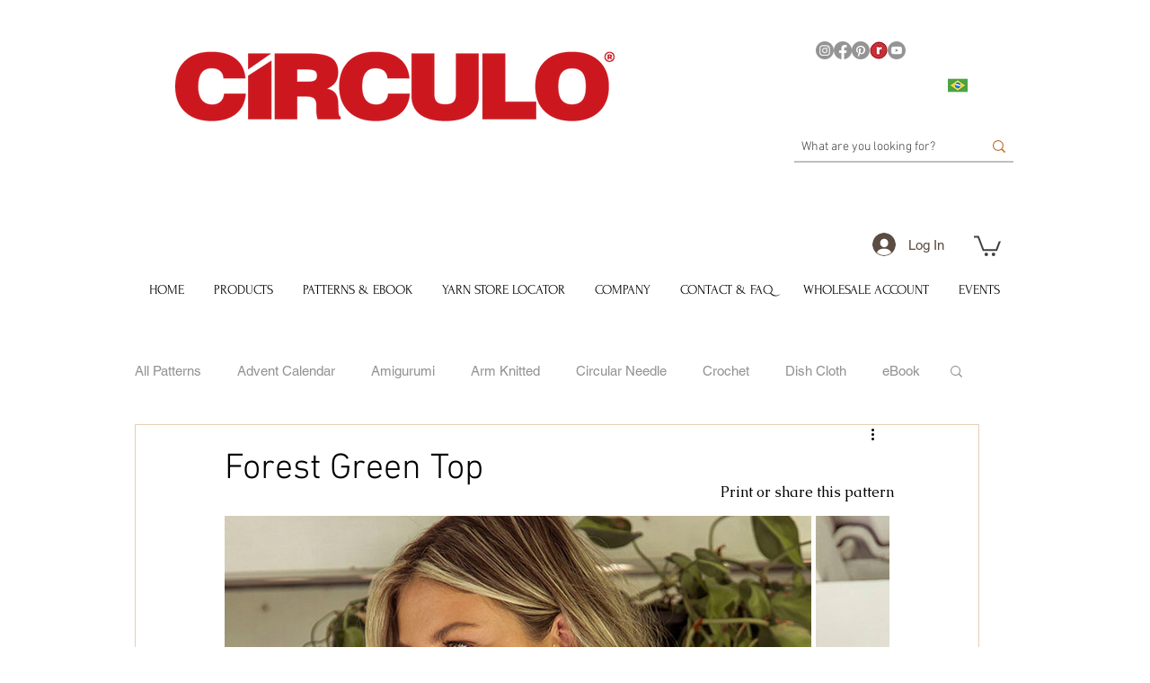

--- FILE ---
content_type: text/css; charset=utf-8
request_url: https://www.circuloyarns.com/_serverless/pro-gallery-css-v4-server/layoutCss?ver=2&id=7ntu3-not-scoped&items=3502_700_1050%7C3628_700_1050%7C3298_700_1050&container=574.1875_740_979.5_720&options=gallerySizeType:px%7CenableInfiniteScroll:true%7CtitlePlacement:SHOW_ON_HOVER%7CarrowsSize:23%7CimageMargin:5%7CgalleryLayout:4%7CisVertical:false%7CgallerySizePx:300%7CcubeRatio:1%7CcubeType:fit%7CgalleryThumbnailsAlignment:none
body_size: -134
content:
#pro-gallery-7ntu3-not-scoped .pro-gallery-parent-container{ width: 740px !important; height: 980px !important; } #pro-gallery-7ntu3-not-scoped [data-hook="item-container"][data-idx="0"].gallery-item-container{opacity: 1 !important;display: block !important;transition: opacity .2s ease !important;top: 0px !important;left: 0px !important;right: auto !important;height: 980px !important;width: 653px !important;} #pro-gallery-7ntu3-not-scoped [data-hook="item-container"][data-idx="0"] .gallery-item-common-info-outer{height: 100% !important;} #pro-gallery-7ntu3-not-scoped [data-hook="item-container"][data-idx="0"] .gallery-item-common-info{height: 100% !important;width: 100% !important;} #pro-gallery-7ntu3-not-scoped [data-hook="item-container"][data-idx="0"] .gallery-item-wrapper{width: 653px !important;height: 980px !important;margin: 0 !important;} #pro-gallery-7ntu3-not-scoped [data-hook="item-container"][data-idx="0"] .gallery-item-content{width: 653px !important;height: 980px !important;margin: 0px 0px !important;opacity: 1 !important;} #pro-gallery-7ntu3-not-scoped [data-hook="item-container"][data-idx="0"] .gallery-item-hover{width: 653px !important;height: 980px !important;opacity: 1 !important;} #pro-gallery-7ntu3-not-scoped [data-hook="item-container"][data-idx="0"] .item-hover-flex-container{width: 653px !important;height: 980px !important;margin: 0px 0px !important;opacity: 1 !important;} #pro-gallery-7ntu3-not-scoped [data-hook="item-container"][data-idx="0"] .gallery-item-wrapper img{width: 100% !important;height: 100% !important;opacity: 1 !important;} #pro-gallery-7ntu3-not-scoped [data-hook="item-container"][data-idx="1"].gallery-item-container{opacity: 1 !important;display: block !important;transition: opacity .2s ease !important;top: 0px !important;left: 658px !important;right: auto !important;height: 980px !important;width: 653px !important;} #pro-gallery-7ntu3-not-scoped [data-hook="item-container"][data-idx="1"] .gallery-item-common-info-outer{height: 100% !important;} #pro-gallery-7ntu3-not-scoped [data-hook="item-container"][data-idx="1"] .gallery-item-common-info{height: 100% !important;width: 100% !important;} #pro-gallery-7ntu3-not-scoped [data-hook="item-container"][data-idx="1"] .gallery-item-wrapper{width: 653px !important;height: 980px !important;margin: 0 !important;} #pro-gallery-7ntu3-not-scoped [data-hook="item-container"][data-idx="1"] .gallery-item-content{width: 653px !important;height: 980px !important;margin: 0px 0px !important;opacity: 1 !important;} #pro-gallery-7ntu3-not-scoped [data-hook="item-container"][data-idx="1"] .gallery-item-hover{width: 653px !important;height: 980px !important;opacity: 1 !important;} #pro-gallery-7ntu3-not-scoped [data-hook="item-container"][data-idx="1"] .item-hover-flex-container{width: 653px !important;height: 980px !important;margin: 0px 0px !important;opacity: 1 !important;} #pro-gallery-7ntu3-not-scoped [data-hook="item-container"][data-idx="1"] .gallery-item-wrapper img{width: 100% !important;height: 100% !important;opacity: 1 !important;} #pro-gallery-7ntu3-not-scoped [data-hook="item-container"][data-idx="2"].gallery-item-container{opacity: 1 !important;display: block !important;transition: opacity .2s ease !important;top: 0px !important;left: 1316px !important;right: auto !important;height: 980px !important;width: 653px !important;} #pro-gallery-7ntu3-not-scoped [data-hook="item-container"][data-idx="2"] .gallery-item-common-info-outer{height: 100% !important;} #pro-gallery-7ntu3-not-scoped [data-hook="item-container"][data-idx="2"] .gallery-item-common-info{height: 100% !important;width: 100% !important;} #pro-gallery-7ntu3-not-scoped [data-hook="item-container"][data-idx="2"] .gallery-item-wrapper{width: 653px !important;height: 980px !important;margin: 0 !important;} #pro-gallery-7ntu3-not-scoped [data-hook="item-container"][data-idx="2"] .gallery-item-content{width: 653px !important;height: 980px !important;margin: 0px 0px !important;opacity: 1 !important;} #pro-gallery-7ntu3-not-scoped [data-hook="item-container"][data-idx="2"] .gallery-item-hover{width: 653px !important;height: 980px !important;opacity: 1 !important;} #pro-gallery-7ntu3-not-scoped [data-hook="item-container"][data-idx="2"] .item-hover-flex-container{width: 653px !important;height: 980px !important;margin: 0px 0px !important;opacity: 1 !important;} #pro-gallery-7ntu3-not-scoped [data-hook="item-container"][data-idx="2"] .gallery-item-wrapper img{width: 100% !important;height: 100% !important;opacity: 1 !important;} #pro-gallery-7ntu3-not-scoped .pro-gallery-prerender{height:980px !important;}#pro-gallery-7ntu3-not-scoped {height:980px !important; width:740px !important;}#pro-gallery-7ntu3-not-scoped .pro-gallery-margin-container {height:980px !important;}#pro-gallery-7ntu3-not-scoped .one-row:not(.thumbnails-gallery) {height:982px !important; width:745px !important;}#pro-gallery-7ntu3-not-scoped .one-row:not(.thumbnails-gallery) .gallery-horizontal-scroll {height:982px !important;}#pro-gallery-7ntu3-not-scoped .pro-gallery-parent-container:not(.gallery-slideshow) [data-hook=group-view] .item-link-wrapper::before {height:982px !important; width:745px !important;}#pro-gallery-7ntu3-not-scoped .pro-gallery-parent-container {height:980px !important; width:740px !important;}